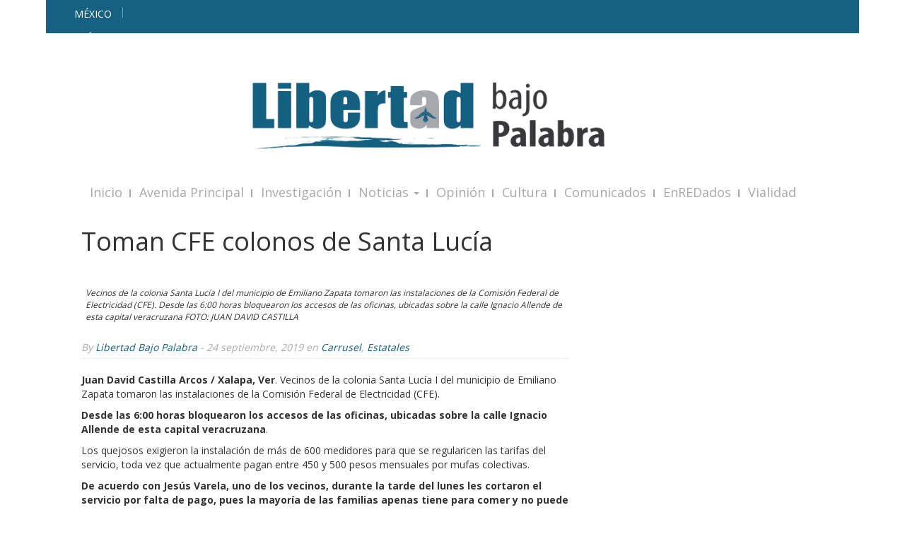

--- FILE ---
content_type: text/html; charset=UTF-8
request_url: https://libertadbajopalabra.com/2019/09/24/toman-cfe-colonos-de-santa-lucia/
body_size: 14467
content:

<!doctype html>
<html class="no-js" lang="es">
  <head>
  <meta charset="utf-8">
  <meta http-equiv="x-ua-compatible" content="ie=edge">
  <meta name="viewport" content="width=device-width, initial-scale=1">
  <meta http-equiv="refresh" content="300">  

  <script type="text/javascript">
/* <![CDATA[ */
(()=>{var e={};e.g=function(){if("object"==typeof globalThis)return globalThis;try{return this||new Function("return this")()}catch(e){if("object"==typeof window)return window}}(),function({ampUrl:n,isCustomizePreview:t,isAmpDevMode:r,noampQueryVarName:o,noampQueryVarValue:s,disabledStorageKey:i,mobileUserAgents:a,regexRegex:c}){if("undefined"==typeof sessionStorage)return;const d=new RegExp(c);if(!a.some((e=>{const n=e.match(d);return!(!n||!new RegExp(n[1],n[2]).test(navigator.userAgent))||navigator.userAgent.includes(e)})))return;e.g.addEventListener("DOMContentLoaded",(()=>{const e=document.getElementById("amp-mobile-version-switcher");if(!e)return;e.hidden=!1;const n=e.querySelector("a[href]");n&&n.addEventListener("click",(()=>{sessionStorage.removeItem(i)}))}));const g=r&&["paired-browsing-non-amp","paired-browsing-amp"].includes(window.name);if(sessionStorage.getItem(i)||t||g)return;const u=new URL(location.href),m=new URL(n);m.hash=u.hash,u.searchParams.has(o)&&s===u.searchParams.get(o)?sessionStorage.setItem(i,"1"):m.href!==u.href&&(window.stop(),location.replace(m.href))}({"ampUrl":"https:\/\/libertadbajopalabra.com\/2019\/09\/24\/toman-cfe-colonos-de-santa-lucia\/?amp=1","noampQueryVarName":"noamp","noampQueryVarValue":"mobile","disabledStorageKey":"amp_mobile_redirect_disabled","mobileUserAgents":["Mobile","Android","Silk\/","Kindle","BlackBerry","Opera Mini","Opera Mobi"],"regexRegex":"^\\\/((?:.|\\n)+)\\\/([i]*)$","isCustomizePreview":false,"isAmpDevMode":false})})();
/* ]]> */
</script>
<title>Toman CFE colonos de Santa Lucía &#8211; Libertad Bajo Palabra</title>
<meta name='robots' content='max-image-preview:large' />
<link rel='dns-prefetch' href='//www.googletagmanager.com' />
<link rel='dns-prefetch' href='//stats.wp.com' />
<link rel="alternate" type="application/rss+xml" title="Libertad Bajo Palabra &raquo; Toman CFE colonos de Santa Lucía RSS de los comentarios" href="https://libertadbajopalabra.com/2019/09/24/toman-cfe-colonos-de-santa-lucia/feed/" />
<link rel="alternate" title="oEmbed (JSON)" type="application/json+oembed" href="https://libertadbajopalabra.com/wp-json/oembed/1.0/embed?url=https%3A%2F%2Flibertadbajopalabra.com%2F2019%2F09%2F24%2Ftoman-cfe-colonos-de-santa-lucia%2F" />
<link rel="alternate" title="oEmbed (XML)" type="text/xml+oembed" href="https://libertadbajopalabra.com/wp-json/oembed/1.0/embed?url=https%3A%2F%2Flibertadbajopalabra.com%2F2019%2F09%2F24%2Ftoman-cfe-colonos-de-santa-lucia%2F&#038;format=xml" />
		<style>
			.lazyload,
			.lazyloading {
				max-width: 100%;
			}
		</style>
		<style id='wp-img-auto-sizes-contain-inline-css' type='text/css'>
img:is([sizes=auto i],[sizes^="auto," i]){contain-intrinsic-size:3000px 1500px}
/*# sourceURL=wp-img-auto-sizes-contain-inline-css */
</style>
<link rel='stylesheet' id='jetpack_related-posts-css' href='https://libertadbajopalabra.com/wp-content/plugins/jetpack/modules/related-posts/related-posts.css?ver=20240116' type='text/css' media='all' />
<style id='wp-emoji-styles-inline-css' type='text/css'>

	img.wp-smiley, img.emoji {
		display: inline !important;
		border: none !important;
		box-shadow: none !important;
		height: 1em !important;
		width: 1em !important;
		margin: 0 0.07em !important;
		vertical-align: -0.1em !important;
		background: none !important;
		padding: 0 !important;
	}
/*# sourceURL=wp-emoji-styles-inline-css */
</style>
<style id='wp-block-library-inline-css' type='text/css'>
:root{--wp-block-synced-color:#7a00df;--wp-block-synced-color--rgb:122,0,223;--wp-bound-block-color:var(--wp-block-synced-color);--wp-editor-canvas-background:#ddd;--wp-admin-theme-color:#007cba;--wp-admin-theme-color--rgb:0,124,186;--wp-admin-theme-color-darker-10:#006ba1;--wp-admin-theme-color-darker-10--rgb:0,107,160.5;--wp-admin-theme-color-darker-20:#005a87;--wp-admin-theme-color-darker-20--rgb:0,90,135;--wp-admin-border-width-focus:2px}@media (min-resolution:192dpi){:root{--wp-admin-border-width-focus:1.5px}}.wp-element-button{cursor:pointer}:root .has-very-light-gray-background-color{background-color:#eee}:root .has-very-dark-gray-background-color{background-color:#313131}:root .has-very-light-gray-color{color:#eee}:root .has-very-dark-gray-color{color:#313131}:root .has-vivid-green-cyan-to-vivid-cyan-blue-gradient-background{background:linear-gradient(135deg,#00d084,#0693e3)}:root .has-purple-crush-gradient-background{background:linear-gradient(135deg,#34e2e4,#4721fb 50%,#ab1dfe)}:root .has-hazy-dawn-gradient-background{background:linear-gradient(135deg,#faaca8,#dad0ec)}:root .has-subdued-olive-gradient-background{background:linear-gradient(135deg,#fafae1,#67a671)}:root .has-atomic-cream-gradient-background{background:linear-gradient(135deg,#fdd79a,#004a59)}:root .has-nightshade-gradient-background{background:linear-gradient(135deg,#330968,#31cdcf)}:root .has-midnight-gradient-background{background:linear-gradient(135deg,#020381,#2874fc)}:root{--wp--preset--font-size--normal:16px;--wp--preset--font-size--huge:42px}.has-regular-font-size{font-size:1em}.has-larger-font-size{font-size:2.625em}.has-normal-font-size{font-size:var(--wp--preset--font-size--normal)}.has-huge-font-size{font-size:var(--wp--preset--font-size--huge)}.has-text-align-center{text-align:center}.has-text-align-left{text-align:left}.has-text-align-right{text-align:right}.has-fit-text{white-space:nowrap!important}#end-resizable-editor-section{display:none}.aligncenter{clear:both}.items-justified-left{justify-content:flex-start}.items-justified-center{justify-content:center}.items-justified-right{justify-content:flex-end}.items-justified-space-between{justify-content:space-between}.screen-reader-text{border:0;clip-path:inset(50%);height:1px;margin:-1px;overflow:hidden;padding:0;position:absolute;width:1px;word-wrap:normal!important}.screen-reader-text:focus{background-color:#ddd;clip-path:none;color:#444;display:block;font-size:1em;height:auto;left:5px;line-height:normal;padding:15px 23px 14px;text-decoration:none;top:5px;width:auto;z-index:100000}html :where(.has-border-color){border-style:solid}html :where([style*=border-top-color]){border-top-style:solid}html :where([style*=border-right-color]){border-right-style:solid}html :where([style*=border-bottom-color]){border-bottom-style:solid}html :where([style*=border-left-color]){border-left-style:solid}html :where([style*=border-width]){border-style:solid}html :where([style*=border-top-width]){border-top-style:solid}html :where([style*=border-right-width]){border-right-style:solid}html :where([style*=border-bottom-width]){border-bottom-style:solid}html :where([style*=border-left-width]){border-left-style:solid}html :where(img[class*=wp-image-]){height:auto;max-width:100%}:where(figure){margin:0 0 1em}html :where(.is-position-sticky){--wp-admin--admin-bar--position-offset:var(--wp-admin--admin-bar--height,0px)}@media screen and (max-width:600px){html :where(.is-position-sticky){--wp-admin--admin-bar--position-offset:0px}}

/*# sourceURL=wp-block-library-inline-css */
</style><style id='global-styles-inline-css' type='text/css'>
:root{--wp--preset--aspect-ratio--square: 1;--wp--preset--aspect-ratio--4-3: 4/3;--wp--preset--aspect-ratio--3-4: 3/4;--wp--preset--aspect-ratio--3-2: 3/2;--wp--preset--aspect-ratio--2-3: 2/3;--wp--preset--aspect-ratio--16-9: 16/9;--wp--preset--aspect-ratio--9-16: 9/16;--wp--preset--color--black: #000000;--wp--preset--color--cyan-bluish-gray: #abb8c3;--wp--preset--color--white: #ffffff;--wp--preset--color--pale-pink: #f78da7;--wp--preset--color--vivid-red: #cf2e2e;--wp--preset--color--luminous-vivid-orange: #ff6900;--wp--preset--color--luminous-vivid-amber: #fcb900;--wp--preset--color--light-green-cyan: #7bdcb5;--wp--preset--color--vivid-green-cyan: #00d084;--wp--preset--color--pale-cyan-blue: #8ed1fc;--wp--preset--color--vivid-cyan-blue: #0693e3;--wp--preset--color--vivid-purple: #9b51e0;--wp--preset--gradient--vivid-cyan-blue-to-vivid-purple: linear-gradient(135deg,rgb(6,147,227) 0%,rgb(155,81,224) 100%);--wp--preset--gradient--light-green-cyan-to-vivid-green-cyan: linear-gradient(135deg,rgb(122,220,180) 0%,rgb(0,208,130) 100%);--wp--preset--gradient--luminous-vivid-amber-to-luminous-vivid-orange: linear-gradient(135deg,rgb(252,185,0) 0%,rgb(255,105,0) 100%);--wp--preset--gradient--luminous-vivid-orange-to-vivid-red: linear-gradient(135deg,rgb(255,105,0) 0%,rgb(207,46,46) 100%);--wp--preset--gradient--very-light-gray-to-cyan-bluish-gray: linear-gradient(135deg,rgb(238,238,238) 0%,rgb(169,184,195) 100%);--wp--preset--gradient--cool-to-warm-spectrum: linear-gradient(135deg,rgb(74,234,220) 0%,rgb(151,120,209) 20%,rgb(207,42,186) 40%,rgb(238,44,130) 60%,rgb(251,105,98) 80%,rgb(254,248,76) 100%);--wp--preset--gradient--blush-light-purple: linear-gradient(135deg,rgb(255,206,236) 0%,rgb(152,150,240) 100%);--wp--preset--gradient--blush-bordeaux: linear-gradient(135deg,rgb(254,205,165) 0%,rgb(254,45,45) 50%,rgb(107,0,62) 100%);--wp--preset--gradient--luminous-dusk: linear-gradient(135deg,rgb(255,203,112) 0%,rgb(199,81,192) 50%,rgb(65,88,208) 100%);--wp--preset--gradient--pale-ocean: linear-gradient(135deg,rgb(255,245,203) 0%,rgb(182,227,212) 50%,rgb(51,167,181) 100%);--wp--preset--gradient--electric-grass: linear-gradient(135deg,rgb(202,248,128) 0%,rgb(113,206,126) 100%);--wp--preset--gradient--midnight: linear-gradient(135deg,rgb(2,3,129) 0%,rgb(40,116,252) 100%);--wp--preset--font-size--small: 13px;--wp--preset--font-size--medium: 20px;--wp--preset--font-size--large: 36px;--wp--preset--font-size--x-large: 42px;--wp--preset--spacing--20: 0.44rem;--wp--preset--spacing--30: 0.67rem;--wp--preset--spacing--40: 1rem;--wp--preset--spacing--50: 1.5rem;--wp--preset--spacing--60: 2.25rem;--wp--preset--spacing--70: 3.38rem;--wp--preset--spacing--80: 5.06rem;--wp--preset--shadow--natural: 6px 6px 9px rgba(0, 0, 0, 0.2);--wp--preset--shadow--deep: 12px 12px 50px rgba(0, 0, 0, 0.4);--wp--preset--shadow--sharp: 6px 6px 0px rgba(0, 0, 0, 0.2);--wp--preset--shadow--outlined: 6px 6px 0px -3px rgb(255, 255, 255), 6px 6px rgb(0, 0, 0);--wp--preset--shadow--crisp: 6px 6px 0px rgb(0, 0, 0);}:where(.is-layout-flex){gap: 0.5em;}:where(.is-layout-grid){gap: 0.5em;}body .is-layout-flex{display: flex;}.is-layout-flex{flex-wrap: wrap;align-items: center;}.is-layout-flex > :is(*, div){margin: 0;}body .is-layout-grid{display: grid;}.is-layout-grid > :is(*, div){margin: 0;}:where(.wp-block-columns.is-layout-flex){gap: 2em;}:where(.wp-block-columns.is-layout-grid){gap: 2em;}:where(.wp-block-post-template.is-layout-flex){gap: 1.25em;}:where(.wp-block-post-template.is-layout-grid){gap: 1.25em;}.has-black-color{color: var(--wp--preset--color--black) !important;}.has-cyan-bluish-gray-color{color: var(--wp--preset--color--cyan-bluish-gray) !important;}.has-white-color{color: var(--wp--preset--color--white) !important;}.has-pale-pink-color{color: var(--wp--preset--color--pale-pink) !important;}.has-vivid-red-color{color: var(--wp--preset--color--vivid-red) !important;}.has-luminous-vivid-orange-color{color: var(--wp--preset--color--luminous-vivid-orange) !important;}.has-luminous-vivid-amber-color{color: var(--wp--preset--color--luminous-vivid-amber) !important;}.has-light-green-cyan-color{color: var(--wp--preset--color--light-green-cyan) !important;}.has-vivid-green-cyan-color{color: var(--wp--preset--color--vivid-green-cyan) !important;}.has-pale-cyan-blue-color{color: var(--wp--preset--color--pale-cyan-blue) !important;}.has-vivid-cyan-blue-color{color: var(--wp--preset--color--vivid-cyan-blue) !important;}.has-vivid-purple-color{color: var(--wp--preset--color--vivid-purple) !important;}.has-black-background-color{background-color: var(--wp--preset--color--black) !important;}.has-cyan-bluish-gray-background-color{background-color: var(--wp--preset--color--cyan-bluish-gray) !important;}.has-white-background-color{background-color: var(--wp--preset--color--white) !important;}.has-pale-pink-background-color{background-color: var(--wp--preset--color--pale-pink) !important;}.has-vivid-red-background-color{background-color: var(--wp--preset--color--vivid-red) !important;}.has-luminous-vivid-orange-background-color{background-color: var(--wp--preset--color--luminous-vivid-orange) !important;}.has-luminous-vivid-amber-background-color{background-color: var(--wp--preset--color--luminous-vivid-amber) !important;}.has-light-green-cyan-background-color{background-color: var(--wp--preset--color--light-green-cyan) !important;}.has-vivid-green-cyan-background-color{background-color: var(--wp--preset--color--vivid-green-cyan) !important;}.has-pale-cyan-blue-background-color{background-color: var(--wp--preset--color--pale-cyan-blue) !important;}.has-vivid-cyan-blue-background-color{background-color: var(--wp--preset--color--vivid-cyan-blue) !important;}.has-vivid-purple-background-color{background-color: var(--wp--preset--color--vivid-purple) !important;}.has-black-border-color{border-color: var(--wp--preset--color--black) !important;}.has-cyan-bluish-gray-border-color{border-color: var(--wp--preset--color--cyan-bluish-gray) !important;}.has-white-border-color{border-color: var(--wp--preset--color--white) !important;}.has-pale-pink-border-color{border-color: var(--wp--preset--color--pale-pink) !important;}.has-vivid-red-border-color{border-color: var(--wp--preset--color--vivid-red) !important;}.has-luminous-vivid-orange-border-color{border-color: var(--wp--preset--color--luminous-vivid-orange) !important;}.has-luminous-vivid-amber-border-color{border-color: var(--wp--preset--color--luminous-vivid-amber) !important;}.has-light-green-cyan-border-color{border-color: var(--wp--preset--color--light-green-cyan) !important;}.has-vivid-green-cyan-border-color{border-color: var(--wp--preset--color--vivid-green-cyan) !important;}.has-pale-cyan-blue-border-color{border-color: var(--wp--preset--color--pale-cyan-blue) !important;}.has-vivid-cyan-blue-border-color{border-color: var(--wp--preset--color--vivid-cyan-blue) !important;}.has-vivid-purple-border-color{border-color: var(--wp--preset--color--vivid-purple) !important;}.has-vivid-cyan-blue-to-vivid-purple-gradient-background{background: var(--wp--preset--gradient--vivid-cyan-blue-to-vivid-purple) !important;}.has-light-green-cyan-to-vivid-green-cyan-gradient-background{background: var(--wp--preset--gradient--light-green-cyan-to-vivid-green-cyan) !important;}.has-luminous-vivid-amber-to-luminous-vivid-orange-gradient-background{background: var(--wp--preset--gradient--luminous-vivid-amber-to-luminous-vivid-orange) !important;}.has-luminous-vivid-orange-to-vivid-red-gradient-background{background: var(--wp--preset--gradient--luminous-vivid-orange-to-vivid-red) !important;}.has-very-light-gray-to-cyan-bluish-gray-gradient-background{background: var(--wp--preset--gradient--very-light-gray-to-cyan-bluish-gray) !important;}.has-cool-to-warm-spectrum-gradient-background{background: var(--wp--preset--gradient--cool-to-warm-spectrum) !important;}.has-blush-light-purple-gradient-background{background: var(--wp--preset--gradient--blush-light-purple) !important;}.has-blush-bordeaux-gradient-background{background: var(--wp--preset--gradient--blush-bordeaux) !important;}.has-luminous-dusk-gradient-background{background: var(--wp--preset--gradient--luminous-dusk) !important;}.has-pale-ocean-gradient-background{background: var(--wp--preset--gradient--pale-ocean) !important;}.has-electric-grass-gradient-background{background: var(--wp--preset--gradient--electric-grass) !important;}.has-midnight-gradient-background{background: var(--wp--preset--gradient--midnight) !important;}.has-small-font-size{font-size: var(--wp--preset--font-size--small) !important;}.has-medium-font-size{font-size: var(--wp--preset--font-size--medium) !important;}.has-large-font-size{font-size: var(--wp--preset--font-size--large) !important;}.has-x-large-font-size{font-size: var(--wp--preset--font-size--x-large) !important;}
/*# sourceURL=global-styles-inline-css */
</style>

<style id='classic-theme-styles-inline-css' type='text/css'>
/*! This file is auto-generated */
.wp-block-button__link{color:#fff;background-color:#32373c;border-radius:9999px;box-shadow:none;text-decoration:none;padding:calc(.667em + 2px) calc(1.333em + 2px);font-size:1.125em}.wp-block-file__button{background:#32373c;color:#fff;text-decoration:none}
/*# sourceURL=/wp-includes/css/classic-themes.min.css */
</style>
<link rel='stylesheet' id='wp-pagenavi-css' href='https://libertadbajopalabra.com/wp-content/plugins/wp-pagenavi/pagenavi-css.css?ver=2.70' type='text/css' media='all' />
<link rel='stylesheet' id='sage_css-css' href='https://libertadbajopalabra.com/wp-content/themes/oorm/dist/styles/main-99d4bfe2.css' type='text/css' media='all' />
<link rel='stylesheet' id='sharedaddy-css' href='https://libertadbajopalabra.com/wp-content/plugins/jetpack/modules/sharedaddy/sharing.css?ver=15.0' type='text/css' media='all' />
<link rel='stylesheet' id='social-logos-css' href='https://libertadbajopalabra.com/wp-content/plugins/jetpack/_inc/social-logos/social-logos.min.css?ver=15.0' type='text/css' media='all' />
<link crossorigin="anonymous" rel='stylesheet' id='googleFonts-css' href='https://fonts.googleapis.com/css?family=Open+Sans%3A400%2C700&#038;ver=6.9' type='text/css' media='all' />
<style id='adsensei-styles-inline-css' type='text/css'>

    .adsensei-location ins.adsbygoogle {
        background: transparent !important;
    }

    .adsensei.adsensei_ad_container { display: grid; grid-template-columns: auto; grid-gap: 10px; padding: 10px; }
    .grid_image{animation: fadeIn 0.5s;-webkit-animation: fadeIn 0.5s;-moz-animation: fadeIn 0.5s;
        -o-animation: fadeIn 0.5s;-ms-animation: fadeIn 0.5s;}
    .adsensei-ad-label { font-size: 12px; text-align: center; color: #333;}
    .adsensei-text-around-ad-label-text_around_left {
        width: 50%;
        float: left;
    }
    .adsensei-text-around-ad-label-text_around_right {
        width: 50%;
        float: right;
    }
    .adsensei-popupad {
        position: fixed;
        top: 0px;
        left:0px;
        width: 100%;
        height: 100em;
        background-color: rgba(0,0,0,0.6);
        z-index: 999;
        max-width: 100em !important;
        margin: 0 auto;
    }
    .adsensei.adsensei_ad_container_ {
        position: fixed;
        top: 40%;
        left: 36%;
    }
    #btn_close{
		background-color: #fff;
		width: 25px;
		height: 25px;
		text-align: center;
		line-height: 22px;
		position: absolute;
		right: -10px;
		top: -10px;
		cursor: pointer;
		transition: all 0.5s ease;
		border-radius: 50%;
	}
    #btn_close_video{
		background-color: #fff;
		width: 25px;
		height: 25px;
		text-align: center;
		line-height: 22px;
		position: absolute;
		right: -10px;
		top: -10px;
		cursor: pointer;
		transition: all 0.5s ease;
		border-radius: 50%;
        z-index:100;
	}
    @media screen and (max-width: 480px) {
        .adsensei.adsensei_ad_container_ {
            left: 10px;
        }
    }

    .adsensei-video {
        position: fixed;
        bottom: 0px;
        z-index: 9999999;
    }
    adsensei_ad_container_video{
        max-width:220px;
    }
    .adsensei_click_impression { display: none;}

    .adsensei-sticky {
        width: 100% !important;
        background-color: hsla(0,0%,100%,.7);
        position: fixed;
        max-width: 100%!important;
        bottom:0;
        margin:0;
        text-align: center;
    }.adsensei-sticky .adsensei-location {
        text-align: center;
    }.adsensei-sticky .wp_adsensei_dfp {
        display: contents;
    }
    a.adsensei-sticky-ad-close {
        background-color: #fff;
        width: 25px;
        height: 25px;
        text-align: center;
        line-height: 22px;
        position: absolute;
        right: 0px;
        top: -15px;
        cursor: pointer;
        transition: all 0.5s ease;
        border-radius: 50%;
    }
    
/*# sourceURL=adsensei-styles-inline-css */
</style>
<script type="text/javascript" id="jetpack_related-posts-js-extra">
/* <![CDATA[ */
var related_posts_js_options = {"post_heading":"h4"};
//# sourceURL=jetpack_related-posts-js-extra
/* ]]> */
</script>
<script type="text/javascript" src="https://libertadbajopalabra.com/wp-content/plugins/jetpack/_inc/build/related-posts/related-posts.min.js?ver=20240116" id="jetpack_related-posts-js"></script>
<script type="text/javascript" src="https://libertadbajopalabra.com/wp-includes/js/jquery/jquery.min.js?ver=3.7.1" id="jquery-core-js"></script>
<script type="text/javascript" src="https://libertadbajopalabra.com/wp-includes/js/jquery/jquery-migrate.min.js?ver=3.4.1" id="jquery-migrate-js"></script>
<script type="text/javascript" src="https://libertadbajopalabra.com/wp-content/plugins/adsensei-b30/assets/js/ads.js?ver=10" id="adsensei-ad-ga-js"></script>

<!-- Google tag (gtag.js) snippet added by Site Kit -->
<!-- Fragmento de código de Google Analytics añadido por Site Kit -->
<script type="text/javascript" src="https://www.googletagmanager.com/gtag/js?id=GT-5DFVRQC" id="google_gtagjs-js" async></script>
<script type="text/javascript" id="google_gtagjs-js-after">
/* <![CDATA[ */
window.dataLayer = window.dataLayer || [];function gtag(){dataLayer.push(arguments);}
gtag("set","linker",{"domains":["libertadbajopalabra.com"]});
gtag("js", new Date());
gtag("set", "developer_id.dZTNiMT", true);
gtag("config", "GT-5DFVRQC", {"googlesitekit_post_date":"20190924"});
 window._googlesitekit = window._googlesitekit || {}; window._googlesitekit.throttledEvents = []; window._googlesitekit.gtagEvent = (name, data) => { var key = JSON.stringify( { name, data } ); if ( !! window._googlesitekit.throttledEvents[ key ] ) { return; } window._googlesitekit.throttledEvents[ key ] = true; setTimeout( () => { delete window._googlesitekit.throttledEvents[ key ]; }, 5 ); gtag( "event", name, { ...data, event_source: "site-kit" } ); }; 
//# sourceURL=google_gtagjs-js-after
/* ]]> */
</script>
<link rel="https://api.w.org/" href="https://libertadbajopalabra.com/wp-json/" /><link rel="alternate" title="JSON" type="application/json" href="https://libertadbajopalabra.com/wp-json/wp/v2/posts/119413" /><link rel="canonical" href="https://libertadbajopalabra.com/2019/09/24/toman-cfe-colonos-de-santa-lucia/" />
<meta name="generator" content="Site Kit by Google 1.170.0" /><meta name="generator" content="performance-lab 4.0.0; plugins: webp-uploads">
<meta name="generator" content="webp-uploads 2.6.0">
<link rel="alternate" type="text/html" media="only screen and (max-width: 640px)" href="https://libertadbajopalabra.com/2019/09/24/toman-cfe-colonos-de-santa-lucia/?amp=1">	<style>img#wpstats{display:none}</style>
		<script src="//pagead2.googlesyndication.com/pagead/js/adsbygoogle.js"></script><script type='text/javascript'>document.cookie = 'adsensei_browser_width='+screen.width;</script>		<script>
			document.documentElement.className = document.documentElement.className.replace('no-js', 'js');
		</script>
				<style>
			.no-js img.lazyload {
				display: none;
			}

			figure.wp-block-image img.lazyloading {
				min-width: 150px;
			}

			.lazyload,
			.lazyloading {
				--smush-placeholder-width: 100px;
				--smush-placeholder-aspect-ratio: 1/1;
				width: var(--smush-image-width, var(--smush-placeholder-width)) !important;
				aspect-ratio: var(--smush-image-aspect-ratio, var(--smush-placeholder-aspect-ratio)) !important;
			}

						.lazyload, .lazyloading {
				opacity: 0;
			}

			.lazyloaded {
				opacity: 1;
				transition: opacity 400ms;
				transition-delay: 0ms;
			}

					</style>
		
<!-- Metaetiquetas de Google AdSense añadidas por Site Kit -->
<meta name="google-adsense-platform-account" content="ca-host-pub-2644536267352236">
<meta name="google-adsense-platform-domain" content="sitekit.withgoogle.com">
<!-- Acabar con las metaetiquetas de Google AdSense añadidas por Site Kit -->
<link rel="amphtml" href="https://libertadbajopalabra.com/2019/09/24/toman-cfe-colonos-de-santa-lucia/?amp=1"><style>#amp-mobile-version-switcher{left:0;position:absolute;width:100%;z-index:100}#amp-mobile-version-switcher>a{background-color:#444;border:0;color:#eaeaea;display:block;font-family:-apple-system,BlinkMacSystemFont,Segoe UI,Roboto,Oxygen-Sans,Ubuntu,Cantarell,Helvetica Neue,sans-serif;font-size:16px;font-weight:600;padding:15px 0;text-align:center;-webkit-text-decoration:none;text-decoration:none}#amp-mobile-version-switcher>a:active,#amp-mobile-version-switcher>a:focus,#amp-mobile-version-switcher>a:hover{-webkit-text-decoration:underline;text-decoration:underline}</style>
<!-- Jetpack Open Graph Tags -->
<meta property="og:type" content="article" />
<meta property="og:title" content="Toman CFE colonos de Santa Lucía" />
<meta property="og:url" content="https://libertadbajopalabra.com/2019/09/24/toman-cfe-colonos-de-santa-lucia/" />
<meta property="og:description" content="Juan David Castilla Arcos / Xalapa, Ver. Vecinos de la colonia Santa Lucía I del municipio de Emiliano Zapata tomaron las instalaciones de la Comisión Federal de Electricidad (CFE). Desde las 6:00 …" />
<meta property="article:published_time" content="2019-09-24T18:46:35+00:00" />
<meta property="article:modified_time" content="2019-09-24T18:46:35+00:00" />
<meta property="og:site_name" content="Libertad Bajo Palabra" />
<meta property="og:image" content="https://libertadbajopalabra.com/wp-content/uploads/2024/10/cropped-WhatsApp-Image-2024-10-26-at-8.17.24-AM-1.jpeg" />
<meta property="og:image:width" content="512" />
<meta property="og:image:height" content="512" />
<meta property="og:image:alt" content="" />
<meta property="og:locale" content="es_LA" />
<meta name="twitter:text:title" content="Toman CFE colonos de Santa Lucía" />
<meta name="twitter:image" content="https://libertadbajopalabra.com/wp-content/uploads/2024/10/cropped-WhatsApp-Image-2024-10-26-at-8.17.24-AM-1-300x300.jpeg" />
<meta name="twitter:card" content="summary" />

<!-- End Jetpack Open Graph Tags -->
<link rel="icon" href="https://libertadbajopalabra.com/wp-content/uploads/2024/10/cropped-WhatsApp-Image-2024-10-26-at-8.17.24-AM-1-150x150.jpeg" sizes="32x32" />
<link rel="icon" href="https://libertadbajopalabra.com/wp-content/uploads/2024/10/cropped-WhatsApp-Image-2024-10-26-at-8.17.24-AM-1-300x300.jpeg" sizes="192x192" />
<link rel="apple-touch-icon" href="https://libertadbajopalabra.com/wp-content/uploads/2024/10/cropped-WhatsApp-Image-2024-10-26-at-8.17.24-AM-1-300x300.jpeg" />
<meta name="msapplication-TileImage" content="https://libertadbajopalabra.com/wp-content/uploads/2024/10/cropped-WhatsApp-Image-2024-10-26-at-8.17.24-AM-1-300x300.jpeg" />
		<style type="text/css" id="wp-custom-css">
			#logo{display:block;background:transparent url(https://libertadbajopalabra.com/wp-content/uploads/2024/10/logo.png) no-repeat scroll 0 0;width:60%;margin-top:30px;margin-bottom:20px;-webkit-background-size:contain;background-size:contain;max-width:100%;padding: 0 auto}

.carrusel h3 a {
	font-size:15px;
	margin-bottom;25px;
}

.carrusel .meta {
   visibility: hidden;
}

		.carrusel .readmore a {
			
			/*Fuente*/
			font-size: 12px;
		
			
			/*Apariencia*/
			text-decoration: none;
			color: #fff;
			border: 2px solid #fff;
			padding: 5px 8px;
			border-radius: 5px;
			background-color: rgba(0,0,0,0);
		}
		
		
		.carrusel .readmore a:hover {
			/*Apariencia al pasar sobre el boton*/
			color: #fff;
			background-color: #3b617f;
		}

.carrusel .flexslider .caption {
	width:100%;
}

.sd-social-icon .sd-content ul li a.sd-button, .sd-social-text .sd-content ul li a.sd-button, .sd-content ul li a.sd-button, .sd-content ul li .option a.share-ustom, .sd-content ul li.preview-item div.option.option-smart-off a, .sd-content ul li.advanced a.share-more, .sd-social-icon-text .sd-content ul li a.sd-button, .sd-social-official .sd-content>ul>li>a.sd-button, #sharing_email .sharing_send, .sd-social-official .sd-content>ul>li .digg_button >a {
	font-weight:600;	
	color: #166182 !important;
 }

.capsulas .inner {
    height: 420px;
    overflow-y: scroll;
}		</style>
		</head>
  <body data-rsssl=1 class="wp-singular post-template-default single single-post postid-119413 single-format-standard wp-theme-oorm toman-cfe-colonos-de-santa-lucia sidebar-primary">
   <!-- <amp-auto-ads type="adsense" data-ad-client="ca-pub-7121219321027017"></amp-auto-ads> -->
    <!--[if lt IE 9]>
      <div class="alert alert-warning">
        You are using an <strong>outdated</strong> browser. Please <a href="http://browsehappy.com/">upgrade your browser</a> to improve your experience.      </div>
    <![endif]-->
    
<header class="banner" role="banner">
<div class="container" id="encabezadotop">
  <div class="row row-with-vspace">
    <div class="col-sm-4">
      <span id="ciudad">México</span>
      <span id="fecha"></span>
    </div>
    <div class="col-xs-8 text-right hidden-xs">
      <div id="sidebar-top">    
        
	  
      </div>
    </div>
  </div> 
</div>

<!-- encabezado grande -->
<div class="container encabezado">
  <div class="row row-with-vspace">
    <div class="col-sm-12" align="center">
      <a id="logo" href="https://libertadbajopalabra.com/" title="Libertad Bajo Palabra" rel="home">
        <span>Libertad Bajo Palabra - </span>
      </a>  
    </div>
  </div> 
<div class="row row-with-vspace">
    <div class="col-sm-12">

<!-- ANUNCIOS -->


	</div>
</div>

</div>
<!-- fin encabezado grande -->

<div class="container menu-container">
  <div class="navbar navbar-default navbar-static-top">
      <div class="navbar-header">        
      
      <div id="sidebar-accion-movil"></div>
          
        <button type="button" class="navbar-toggle collapsed" data-toggle="collapse" data-target=".navbar-collapse">
          <span class="sr-only">Toggle navigation</span>
          <span class="icon-bar"></span>
          <span class="icon-bar"></span>
          <span class="icon-bar"></span>
        </button>
      </div>

      <nav class="collapse navbar-collapse" role="navigation">
        <div class="menu-principal-container"><ul id="menu-principal" class="nav navbar-nav"><li id="menu-item-109" class="menu-item menu-item-type-post_type menu-item-object-page menu-item-home menu-item-109"><a title="Inicio" href="https://libertadbajopalabra.com/">Inicio</a></li>
<li id="menu-item-96" class="menu-item menu-item-type-taxonomy menu-item-object-category menu-item-96"><a title="Avenida Principal" href="https://libertadbajopalabra.com/category/avenida-principal/">Avenida Principal</a></li>
<li id="menu-item-98" class="menu-item menu-item-type-taxonomy menu-item-object-category menu-item-98"><a title="Investigación" href="https://libertadbajopalabra.com/category/investigacion/">Investigación</a></li>
<li id="menu-item-346" class="menu-item menu-item-type-custom menu-item-object-custom menu-item-has-children menu-item-346 dropdown"><a title="Noticias" href="#" data-toggle="dropdown" class="dropdown-toggle" aria-haspopup="true">Noticias <span class="caret"></span></a>
<ul role="menu" class=" dropdown-menu">
	<li id="menu-item-347" class="menu-item menu-item-type-taxonomy menu-item-object-category current-post-ancestor current-menu-parent current-post-parent menu-item-347"><a title="Estatales" href="https://libertadbajopalabra.com/category/estatales/">Estatales</a></li>
	<li id="menu-item-348" class="menu-item menu-item-type-taxonomy menu-item-object-category menu-item-348"><a title="Nacionales" href="https://libertadbajopalabra.com/category/nacionales/">Nacionales</a></li>
	<li id="menu-item-349" class="menu-item menu-item-type-taxonomy menu-item-object-category menu-item-349"><a title="Internacionales" href="https://libertadbajopalabra.com/category/internacionales/">Internacionales</a></li>
</ul>
</li>
<li id="menu-item-480" class="menu-item menu-item-type-post_type menu-item-object-page menu-item-480"><a title="Opinión" href="https://libertadbajopalabra.com/opinion/">Opinión</a></li>
<li id="menu-item-102" class="menu-item menu-item-type-taxonomy menu-item-object-category menu-item-102"><a title="Cultura" href="https://libertadbajopalabra.com/category/cultura/">Cultura</a></li>
<li id="menu-item-345" class="menu-item menu-item-type-taxonomy menu-item-object-category menu-item-345"><a title="Comunicados" href="https://libertadbajopalabra.com/category/comunicados/">Comunicados</a></li>
<li id="menu-item-100" class="menu-item menu-item-type-taxonomy menu-item-object-category menu-item-100"><a title="EnREDados" href="https://libertadbajopalabra.com/category/enredados/">EnREDados</a></li>
<li id="menu-item-35391" class="menu-item menu-item-type-post_type menu-item-object-page menu-item-35391"><a title="Vialidad" href="https://libertadbajopalabra.com/vialidad-xalapa/">Vialidad</a></li>
</ul></div>      </nav>
	 
  </div>
</div>

<!-- Breaking -->
	
	


</header>    <div class="wrap container" role="document">
      <div class="content row">
        <main class="main" role="main">
                    <article class="post-119413 post type-post status-publish format-standard has-post-thumbnail hentry category-carrusel category-estatales tag-cfe tag-colonos-de-santa-lucia tag-comision-federal-de-electricidad tag-emiliano-zapata tag-energia-electrica tag-exigir-servicio" itemscope itemtype="http://schema.org/Article">
    <header>
      <h1 class="entry-title" itemprop="name">Toman CFE colonos de Santa Lucía</h1>
      
      <div class="objetodestacado">
<div class="thumbnail-wrapper"></div><div class="wp-caption-text">Vecinos de la colonia Santa Lucía I del municipio de Emiliano Zapata tomaron las instalaciones de la Comisión Federal de Electricidad (CFE). Desde las 6:00 horas bloquearon los accesos de las oficinas, ubicadas sobre la calle Ignacio Allende de esta capital veracruzana

FOTO: JUAN DAVID CASTILLA</div></div>      
      <div class="meta-info">
<span class="byline author vcard">By <a href="https://libertadbajopalabra.com/author/libertad_bajo_palabra/" rel="author" class="fn">Libertad Bajo Palabra</a></span>

- 

<time class="updated entry-date" itemprop="dateCreated" datetime="2019-09-24T13:46:35-05:00">24 septiembre, 2019</time>

en <a href="https://libertadbajopalabra.com/category/carrusel/" rel="category tag">Carrusel</a>, <a href="https://libertadbajopalabra.com/category/estatales/" rel="category tag">Estatales</a></div>    </header>
    <div class="entry-content">
    

    
       

  
      <div itemprop="articleBody">
      <p><strong>Juan David Castilla Arcos / Xalapa, Ver</strong>. Vecinos de la colonia Santa Lucía I del municipio de Emiliano Zapata tomaron las instalaciones de la Comisión Federal de Electricidad (CFE).</p>
<p><strong>Desde las 6:00 horas bloquearon los accesos de las oficinas, ubicadas sobre la calle Ignacio Allende de esta capital veracruzana</strong>.</p>
<p>Los quejosos exigieron la instalación de más de 600 medidores para que se regularicen las tarifas del servicio, toda vez que actualmente pagan entre 450 y 500 pesos mensuales por mufas colectivas.</p>
<p><span id="more-119413"></span></p>
<p><strong>De acuerdo con Jesús Varela, uno de los vecinos, durante la tarde del lunes les cortaron el servicio por falta de pago, pues la mayoría de las familias apenas tiene para comer y no puede cubrir altas tarifas</strong>.</p>
<div style="float:none;text-align:center;padding:0px 0 0px 0;">

 <!-- WP ADSENSEI - Adsensei v.10 Content AdSense async --> 


      <ins class="adsbygoogle"
      style="display:block; text-align:center;"
    data-ad-layout="in-article"
    data-ad-format="fluid"
      data-ad-client="ca-pub-7121219321027017"
      data-ad-slot="5208038802"></ins>
      <script>
      (adsbygoogle = window.adsbygoogle || []).push({});</script>
 <!-- end WP ADSENSEI --> 


</div>

<p>«<em>Llegan los recibos muy caros y la verdad no tenemos mucho dinero para pagar</em>».</p>
<p>Además, indicó que la colonia Santa Lucía I mantiene un adeudo de casi 4 millones de pesos con CFE; sin embargo, aseguran que ya se ha pagado cerca del 80 por ciento.</p>
<p>Cabe destacar que el predio Santa Lucía fue invadido hace varios años por integrantes de la organización Antorcha Campesina.</p>
<p><strong>Sin embargo, los quejosos negaron que se trata de una zona irregular, pues algunos colonos ya cuentan con escrituras de sus viviendas</strong>.</p>
<p>Los inconformes, quienes dijeron no pertenecer a ninguna organización, amagaron con permanecer en CFE hasta que fueran atendidas sus demandas.</p>
<div class="sharedaddy sd-sharing-enabled"><div class="robots-nocontent sd-block sd-social sd-social-official sd-sharing"><h3 class="sd-title">Comparte esto:</h3><div class="sd-content"><ul><li class="share-facebook"><div class="fb-share-button" data-href="https://libertadbajopalabra.com/2019/09/24/toman-cfe-colonos-de-santa-lucia/" data-layout="button_count"></div></li><li class="share-twitter"><a href="https://twitter.com/share" class="twitter-share-button" data-url="https://libertadbajopalabra.com/2019/09/24/toman-cfe-colonos-de-santa-lucia/" data-text="Toman CFE colonos de Santa Lucía"  >Tweet</a></li><li class="share-x"><a href="https://x.com/share" class="twitter-share-button" data-url="https://libertadbajopalabra.com/2019/09/24/toman-cfe-colonos-de-santa-lucia/" data-text="Toman CFE colonos de Santa Lucía"  >Entrada</a></li><li class="share-end"></li></ul></div></div></div></p>

<div id='jp-relatedposts' class='jp-relatedposts' >
	<h3 class="jp-relatedposts-headline"><em>Relacionado</em></h3>
</div> 
  
      </div>

      		
<!--ANUNCIOS-->

      <div class="article-extras">
          <div class="post-tags"><span class="post-tags-header">Etiquetas</span><span itemprop="keywords"><a href="https://libertadbajopalabra.com/tag/cfe/" rel="tag">CFE</a>,<a href="https://libertadbajopalabra.com/tag/colonos-de-santa-lucia/" rel="tag">Colonos de Santa Lucía</a>,<a href="https://libertadbajopalabra.com/tag/comision-federal-de-electricidad/" rel="tag">Comisión Federal de Electricidad</a>,<a href="https://libertadbajopalabra.com/tag/emiliano-zapata/" rel="tag">Emiliano Zapata</a>,<a href="https://libertadbajopalabra.com/tag/energia-electrica/" rel="tag">Energía eléctrica</a>,<a href="https://libertadbajopalabra.com/tag/exigir-servicio/" rel="tag">Exigir servicio</a></span></div>        
        
        <span class="license">
            Todos los derechos reservados. Este material no puede ser publicado, reescrito o distribuido sin autorización.                     
        </span>
        
        
      </div>


    </div>
    <footer>
          </footer>
    
<section id="comments" class="comments">
  <h2>Comentarios</h2>
  
  
  	<div id="respond" class="comment-respond">
		<h3 id="reply-title" class="comment-reply-title">Deja un comentario <small><a rel="nofollow" id="cancel-comment-reply-link" href="/2019/09/24/toman-cfe-colonos-de-santa-lucia/#respond" style="display:none;">Cancelar respuesta</a></small></h3><p class="must-log-in">Lo siento, debes estar <a href="https://libertadbajopalabra.com/wp-login.php?redirect_to=https%3A%2F%2Flibertadbajopalabra.com%2F2019%2F09%2F24%2Ftoman-cfe-colonos-de-santa-lucia%2F">conectado</a> para publicar un comentario.</p>	</div><!-- #respond -->
	</section>
  </article>

<!-- anuncios -->
        </main><!-- /.main -->
                  <aside class="sidebar" role="complementary">
                      </aside><!-- /.sidebar -->
              </div><!-- /.content -->
    </div><!-- /.wrap -->
    <footer id="footer" class="content-info" role="contentinfo">
  <div class="container">
  <div class="row">
    <div class="col-sm-3"></div>
    <div class="col-sm-3"></div>
    <div class="col-sm-3"></div>
    <div class="col-sm-3"></div>
  </div>      
  <div class="row row-with-vspace">
    <div class="col-sm-12"><div style="font-size:small;text-align:right;color:#777">Desarrollado por <a style="color:#777" href="http://oorm.com">oorm.com</a></div></div>
  </div>
  </div>
</footer>            <script type="text/javascript" src="https://libertadbajopalabra.com/wp-content/plugins/adsensei-b30/assets/js/ads.js"></script><script type="speculationrules">
{"prefetch":[{"source":"document","where":{"and":[{"href_matches":"/*"},{"not":{"href_matches":["/wp-*.php","/wp-admin/*","/wp-content/uploads/*","/wp-content/*","/wp-content/plugins/*","/wp-content/themes/oorm/*","/*\\?(.+)"]}},{"not":{"selector_matches":"a[rel~=\"nofollow\"]"}},{"not":{"selector_matches":".no-prefetch, .no-prefetch a"}}]},"eagerness":"conservative"}]}
</script>
		<div id="amp-mobile-version-switcher" hidden>
			<a rel="" href="https://libertadbajopalabra.com/2019/09/24/toman-cfe-colonos-de-santa-lucia/?amp=1">
				Ir a la versión móvil			</a>
		</div>

							<div id="fb-root"></div>
			<script>(function(d, s, id) { var js, fjs = d.getElementsByTagName(s)[0]; if (d.getElementById(id)) return; js = d.createElement(s); js.id = id; js.src = 'https://connect.facebook.net/es_LA/sdk.js#xfbml=1&amp;appId=249643311490&version=v2.3'; fjs.parentNode.insertBefore(js, fjs); }(document, 'script', 'facebook-jssdk'));</script>
			<script>
			document.body.addEventListener( 'is.post-load', function() {
				if ( 'undefined' !== typeof FB ) {
					FB.XFBML.parse();
				}
			} );
			</script>
						<script>!function(d,s,id){var js,fjs=d.getElementsByTagName(s)[0],p=/^http:/.test(d.location)?'http':'https';if(!d.getElementById(id)){js=d.createElement(s);js.id=id;js.src=p+'://platform.twitter.com/widgets.js';fjs.parentNode.insertBefore(js,fjs);}}(document, 'script', 'twitter-wjs');</script>
						<script>!function(d,s,id){var js,fjs=d.getElementsByTagName(s)[0],p=/^http:/.test(d.location)?'http':'https';if(!d.getElementById(id)){js=d.createElement(s);js.id=id;js.src=p+'://platform.twitter.com/widgets.js';fjs.parentNode.insertBefore(js,fjs);}}(document, 'script', 'twitter-wjs');</script>
			<script type="text/javascript" id="smush-lazy-load-js-before">
/* <![CDATA[ */
var smushLazyLoadOptions = {"autoResizingEnabled":false,"autoResizeOptions":{"precision":5,"skipAutoWidth":true}};
//# sourceURL=smush-lazy-load-js-before
/* ]]> */
</script>
<script type="text/javascript" src="https://libertadbajopalabra.com/wp-content/plugins/wp-smushit/app/assets/js/smush-lazy-load.min.js?ver=3.21.1" id="smush-lazy-load-js"></script>
<script type="text/javascript" src="https://libertadbajopalabra.com/wp-includes/js/comment-reply.min.js?ver=ee8d3b3844dfe04c2db4c5a83a668613" id="comment-reply-js" async="async" data-wp-strategy="async" fetchpriority="low"></script>
<script type="text/javascript" src="https://libertadbajopalabra.com/wp-content/themes/oorm/dist/scripts/modernizr-45f0e1f4.js" id="modernizr-js"></script>
<script type="text/javascript" src="https://libertadbajopalabra.com/wp-content/themes/oorm/dist/scripts/main-e27726a5.js" id="sage_js-js"></script>
<script type="text/javascript" id="jetpack-stats-js-before">
/* <![CDATA[ */
_stq = window._stq || [];
_stq.push([ "view", JSON.parse("{\"v\":\"ext\",\"blog\":\"95642650\",\"post\":\"119413\",\"tz\":\"-6\",\"srv\":\"libertadbajopalabra.com\",\"j\":\"1:15.0\"}") ]);
_stq.push([ "clickTrackerInit", "95642650", "119413" ]);
//# sourceURL=jetpack-stats-js-before
/* ]]> */
</script>
<script type="text/javascript" src="https://stats.wp.com/e-202603.js" id="jetpack-stats-js" defer="defer" data-wp-strategy="defer"></script>
<script type="text/javascript" src="https://libertadbajopalabra.com/wp-content/plugins/adsensei-b30/assets/js/ads.js?ver=10" id="adsensei-admin-ads-js"></script>
<script type="text/javascript" id="sharing-js-js-extra">
/* <![CDATA[ */
var sharing_js_options = {"lang":"es","counts":"1","is_stats_active":"1"};
//# sourceURL=sharing-js-js-extra
/* ]]> */
</script>
<script type="text/javascript" src="https://libertadbajopalabra.com/wp-content/plugins/jetpack/_inc/build/sharedaddy/sharing.min.js?ver=15.0" id="sharing-js-js"></script>
<script type="text/javascript" id="sharing-js-js-after">
/* <![CDATA[ */
var windowOpen;
			( function () {
				function matches( el, sel ) {
					return !! (
						el.matches && el.matches( sel ) ||
						el.msMatchesSelector && el.msMatchesSelector( sel )
					);
				}

				document.body.addEventListener( 'click', function ( event ) {
					if ( ! event.target ) {
						return;
					}

					var el;
					if ( matches( event.target, 'a.share-facebook' ) ) {
						el = event.target;
					} else if ( event.target.parentNode && matches( event.target.parentNode, 'a.share-facebook' ) ) {
						el = event.target.parentNode;
					}

					if ( el ) {
						event.preventDefault();

						// If there's another sharing window open, close it.
						if ( typeof windowOpen !== 'undefined' ) {
							windowOpen.close();
						}
						windowOpen = window.open( el.getAttribute( 'href' ), 'wpcomfacebook', 'menubar=1,resizable=1,width=600,height=400' );
						return false;
					}
				} );
			} )();
//# sourceURL=sharing-js-js-after
/* ]]> */
</script>
<script id="wp-emoji-settings" type="application/json">
{"baseUrl":"https://s.w.org/images/core/emoji/17.0.2/72x72/","ext":".png","svgUrl":"https://s.w.org/images/core/emoji/17.0.2/svg/","svgExt":".svg","source":{"concatemoji":"https://libertadbajopalabra.com/wp-includes/js/wp-emoji-release.min.js?ver=ee8d3b3844dfe04c2db4c5a83a668613"}}
</script>
<script type="module">
/* <![CDATA[ */
/*! This file is auto-generated */
const a=JSON.parse(document.getElementById("wp-emoji-settings").textContent),o=(window._wpemojiSettings=a,"wpEmojiSettingsSupports"),s=["flag","emoji"];function i(e){try{var t={supportTests:e,timestamp:(new Date).valueOf()};sessionStorage.setItem(o,JSON.stringify(t))}catch(e){}}function c(e,t,n){e.clearRect(0,0,e.canvas.width,e.canvas.height),e.fillText(t,0,0);t=new Uint32Array(e.getImageData(0,0,e.canvas.width,e.canvas.height).data);e.clearRect(0,0,e.canvas.width,e.canvas.height),e.fillText(n,0,0);const a=new Uint32Array(e.getImageData(0,0,e.canvas.width,e.canvas.height).data);return t.every((e,t)=>e===a[t])}function p(e,t){e.clearRect(0,0,e.canvas.width,e.canvas.height),e.fillText(t,0,0);var n=e.getImageData(16,16,1,1);for(let e=0;e<n.data.length;e++)if(0!==n.data[e])return!1;return!0}function u(e,t,n,a){switch(t){case"flag":return n(e,"\ud83c\udff3\ufe0f\u200d\u26a7\ufe0f","\ud83c\udff3\ufe0f\u200b\u26a7\ufe0f")?!1:!n(e,"\ud83c\udde8\ud83c\uddf6","\ud83c\udde8\u200b\ud83c\uddf6")&&!n(e,"\ud83c\udff4\udb40\udc67\udb40\udc62\udb40\udc65\udb40\udc6e\udb40\udc67\udb40\udc7f","\ud83c\udff4\u200b\udb40\udc67\u200b\udb40\udc62\u200b\udb40\udc65\u200b\udb40\udc6e\u200b\udb40\udc67\u200b\udb40\udc7f");case"emoji":return!a(e,"\ud83e\u1fac8")}return!1}function f(e,t,n,a){let r;const o=(r="undefined"!=typeof WorkerGlobalScope&&self instanceof WorkerGlobalScope?new OffscreenCanvas(300,150):document.createElement("canvas")).getContext("2d",{willReadFrequently:!0}),s=(o.textBaseline="top",o.font="600 32px Arial",{});return e.forEach(e=>{s[e]=t(o,e,n,a)}),s}function r(e){var t=document.createElement("script");t.src=e,t.defer=!0,document.head.appendChild(t)}a.supports={everything:!0,everythingExceptFlag:!0},new Promise(t=>{let n=function(){try{var e=JSON.parse(sessionStorage.getItem(o));if("object"==typeof e&&"number"==typeof e.timestamp&&(new Date).valueOf()<e.timestamp+604800&&"object"==typeof e.supportTests)return e.supportTests}catch(e){}return null}();if(!n){if("undefined"!=typeof Worker&&"undefined"!=typeof OffscreenCanvas&&"undefined"!=typeof URL&&URL.createObjectURL&&"undefined"!=typeof Blob)try{var e="postMessage("+f.toString()+"("+[JSON.stringify(s),u.toString(),c.toString(),p.toString()].join(",")+"));",a=new Blob([e],{type:"text/javascript"});const r=new Worker(URL.createObjectURL(a),{name:"wpTestEmojiSupports"});return void(r.onmessage=e=>{i(n=e.data),r.terminate(),t(n)})}catch(e){}i(n=f(s,u,c,p))}t(n)}).then(e=>{for(const n in e)a.supports[n]=e[n],a.supports.everything=a.supports.everything&&a.supports[n],"flag"!==n&&(a.supports.everythingExceptFlag=a.supports.everythingExceptFlag&&a.supports[n]);var t;a.supports.everythingExceptFlag=a.supports.everythingExceptFlag&&!a.supports.flag,a.supports.everything||((t=a.source||{}).concatemoji?r(t.concatemoji):t.wpemoji&&t.twemoji&&(r(t.twemoji),r(t.wpemoji)))});
//# sourceURL=https://libertadbajopalabra.com/wp-includes/js/wp-emoji-loader.min.js
/* ]]> */
</script>
      <script type="text/javascript">
         if (typeof wpadsensei_adblocker_check === 'undefined') {
             wpadsensei_adblocker_check = false;
         } else {
             wpadsensei_adblocker_check = true;
         }
      </script>
         <script type="text/javascript">
      if (typeof ga !== 'undefined' && wpadsensei_adblocker_check === false) {
          ga('send', 'event', 'Blocking Ads', 'true', {'nonInteraction': true});
      } else if (typeof _gaq !== 'undefined' && wpadsensei_adblocker_check === false) {
          _gaq.push(['_trackEvent', 'Blocking Ads', 'true', undefined, undefined, true]);
      }
   </script>
      <!--noptimize--><style>.adsensei-highlight-adblocked { outline:4px solid #ef4000;background-color:#ef4000;color:#ffffff;text-align: center;display:block;}.adsensei-highlight-adblocked:after {content:'Please allow this ad by disabling your ad blocker';font-size: 0.8em; display:inline-block;}</style>
   <script type="text/javascript">
      (function (d, w) {

          var addEvent1 = function (obj, type, fn) {
              if (obj.addEventListener)
                  obj.addEventListener(type, fn, false);
              else if (obj.attachEvent)
                  obj.attachEvent('on' + type, function () {
                      return fn.call(obj, window.event);
                  });
          };

          function highlight_adblocked_ads() {
              try {
                  var ad_wrappers = document.querySelectorAll('div[id^="adsensei-ad"]')
              } catch (e) {
                  return;
              }
              for (i = 0; i < ad_wrappers.length; i++) {
                  ad_wrappers[i].className += ' adsensei-highlight-adblocked';
                  ad_wrappers[i].setAttribute('style', 'display:block !important');
              }
          }

          addEvent1(w, 'load', function () {
              if (wpadsensei_adblocker_check === undefined || wpadsensei_adblocker_check === false) {
                  highlight_adblocked_ads();
              }
          });

      })(document, window);
   </script>
       <script type="text/javascript">
        jQuery( function( $ ) {

            for (let i = 0; i < document.forms.length; ++i) {
                let form = document.forms[i];
				if ($(form).attr("method") != "get") { $(form).append('<input type="hidden" name="KItloOmSZFQ" value="zyq@YA5" />'); }
if ($(form).attr("method") != "get") { $(form).append('<input type="hidden" name="auETLUWwmIAeKJ" value="o5Sb6kx2dJ3c" />'); }
            }

            $(document).on('submit', 'form', function () {
				if ($(this).attr("method") != "get") { $(this).append('<input type="hidden" name="KItloOmSZFQ" value="zyq@YA5" />'); }
if ($(this).attr("method") != "get") { $(this).append('<input type="hidden" name="auETLUWwmIAeKJ" value="o5Sb6kx2dJ3c" />'); }
                return true;
            });

            jQuery.ajaxSetup({
                beforeSend: function (e, data) {

                    if (data.type !== 'POST') return;

                    if (typeof data.data === 'object' && data.data !== null) {
						data.data.append("KItloOmSZFQ", "zyq@YA5");
data.data.append("auETLUWwmIAeKJ", "o5Sb6kx2dJ3c");
                    }
                    else {
                        data.data = data.data + '&KItloOmSZFQ=zyq@YA5&auETLUWwmIAeKJ=o5Sb6kx2dJ3c';
                    }
                }
            });

        });
    </script>
	  <script defer src="https://static.cloudflareinsights.com/beacon.min.js/vcd15cbe7772f49c399c6a5babf22c1241717689176015" integrity="sha512-ZpsOmlRQV6y907TI0dKBHq9Md29nnaEIPlkf84rnaERnq6zvWvPUqr2ft8M1aS28oN72PdrCzSjY4U6VaAw1EQ==" data-cf-beacon='{"version":"2024.11.0","token":"737f4ffda77042708c542839198bb423","r":1,"server_timing":{"name":{"cfCacheStatus":true,"cfEdge":true,"cfExtPri":true,"cfL4":true,"cfOrigin":true,"cfSpeedBrain":true},"location_startswith":null}}' crossorigin="anonymous"></script>
</body>
</html>


--- FILE ---
content_type: text/html; charset=utf-8
request_url: https://www.google.com/recaptcha/api2/aframe
body_size: 269
content:
<!DOCTYPE HTML><html><head><meta http-equiv="content-type" content="text/html; charset=UTF-8"></head><body><script nonce="z-mS4utBMXEB0WvlYkGLKQ">/** Anti-fraud and anti-abuse applications only. See google.com/recaptcha */ try{var clients={'sodar':'https://pagead2.googlesyndication.com/pagead/sodar?'};window.addEventListener("message",function(a){try{if(a.source===window.parent){var b=JSON.parse(a.data);var c=clients[b['id']];if(c){var d=document.createElement('img');d.src=c+b['params']+'&rc='+(localStorage.getItem("rc::a")?sessionStorage.getItem("rc::b"):"");window.document.body.appendChild(d);sessionStorage.setItem("rc::e",parseInt(sessionStorage.getItem("rc::e")||0)+1);localStorage.setItem("rc::h",'1768424324405');}}}catch(b){}});window.parent.postMessage("_grecaptcha_ready", "*");}catch(b){}</script></body></html>